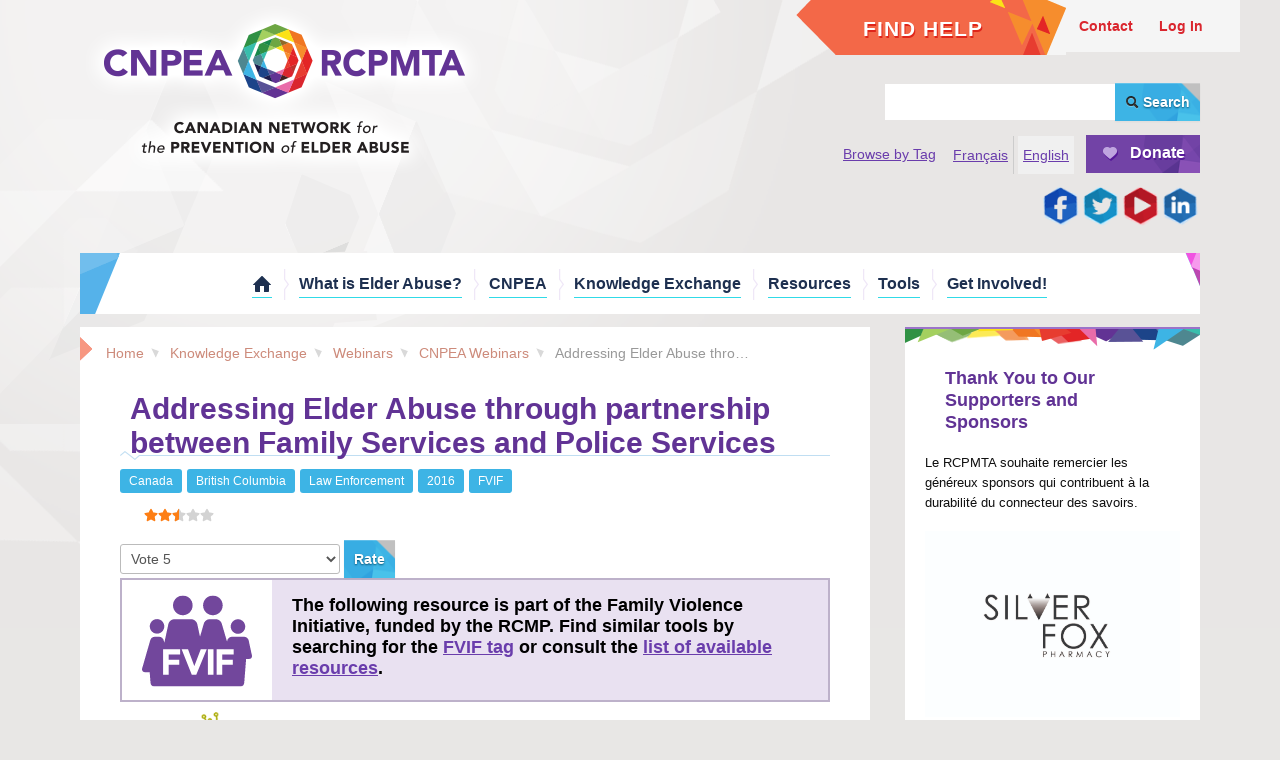

--- FILE ---
content_type: text/html; charset=utf-8
request_url: https://cnpea.ca/en/knowledge-exchange/webinars/639-addressing-elder-abuse-through-partnerships-between-family-services-and-police-services
body_size: 44600
content:
<!DOCTYPE html PUBLIC "-//W3C//DTD HTML 4.01//EN" "http://www.w3.org/TR/html4/strict.dtd">
<html xmlns="http://www.w3.org/1999/xhtml">
<head>
  <meta http-equiv="X-UA-Compatible" content="IE=Edge"/>
  <meta charset="utf-8">
	<meta name="viewport" content="width=device-width, initial-scale=1.0">
	<meta name="description" content="Elder Abuse is a growing concern in communities around Canada. This complex issue requires a collaborative, multidisciplinary approach to address its manifestations and consequences in a constructive and empowering way for older adults. 
Reena Singh, Victim Support Worker (Family Services of Greater Vancouver), and Detective Jacqueline Frost, from the Domestic Violence Unit of the New Westminster Police Department work together as part of the Eder Abuse Unit of the NWPD. Together they will present this partnership and its approach of elder abuse in a family setting.">
	<meta name="generator" content="Joomla! - Open Source Content Management">
	<title>Addressing Elder Abuse through partnership between Family Services and Police Services  - CNPEA</title>
	<link href="https://cnpea.ca/en/search?format=opensearch" rel="search" title="OpenSearch CNPEA" type="application/opensearchdescription+xml">
<link href="/media/plg_content_vote/css/rating.min.css?091e39b9628d82991b615cfc0a0fd7e8" rel="stylesheet" />
	<link href="/media/vendor/awesomplete/css/awesomplete.css?1.1.5" rel="stylesheet" />
	<link href="/media/vendor/joomla-custom-elements/css/joomla-alert.min.css?0.2.0" rel="stylesheet" />
	<link href="/media/com_jce/site/css/content.min.css?badb4208be409b1335b815dde676300e" rel="stylesheet" />
	<link href="/plugins/system/jasocialshare/assets/style.css" rel="stylesheet" />
	<link href="https://cnpea.ca/modules/mod_ebstickycookienotice/tmpl/assets/css/cookie.css?v=457193066" rel="stylesheet" />
	<link href="https://cnpea.ca/modules/mod_ebstickycookienotice/tmpl/assets/css/responsive.css?v=988602348" rel="stylesheet" />
	<link href="/media/mod_languages/css/template.min.css?091e39b9628d82991b615cfc0a0fd7e8" rel="stylesheet" />
	<style></style>
<script type="application/json" class="joomla-script-options new">{"joomla.jtext":{"MDL_MODALTXT_CLOSE":"close","MDL_MODALTXT_PREVIOUS":"previous","MDL_MODALTXT_NEXT":"next","JASOCIALSHARE_EMAIL_SUBJECT":"Hello, I'd like to share a link with you","MOD_FINDER_SEARCH_VALUE":"Search &hellip;","JLIB_JS_AJAX_ERROR_OTHER":"An error has occurred while fetching the JSON data: HTTP %s status code.","JLIB_JS_AJAX_ERROR_PARSE":"A parse error has occurred while processing the following JSON data:<br><code style=\"color:inherit;white-space:pre-wrap;padding:0;margin:0;border:0;background:inherit;\">%s<\/code>","ERROR":"Error","MESSAGE":"Message","NOTICE":"Notice","WARNING":"Warning","JCLOSE":"Close","JOK":"OK","JOPEN":"Open"},"ja-share-excluded":[".moduletable",".mod-articlesnews-horizontal"],"finder-search":{"url":"\/en\/component\/finder\/?task=suggestions.suggest&format=json&tmpl=component&Itemid=136"},"system.paths":{"root":"","rootFull":"https:\/\/cnpea.ca\/","base":"","baseFull":"https:\/\/cnpea.ca\/"},"csrf.token":"08bb52ab6329693698041d1ae07cc185"}</script>
	<script src="/media/system/js/core.min.js?ee06c8994b37d13d4ad21c573bbffeeb9465c0e2"></script>
	<script src="/media/com_finder/js/finder-es5.min.js?e6d3d1f535e33b5641e406eb08d15093e7038cc2" nomodule defer></script>
	<script src="/media/system/js/messages-es5.min.js?c29829fd2432533d05b15b771f86c6637708bd9d" nomodule defer></script>
	<script src="/media/vendor/awesomplete/js/awesomplete.min.js?1.1.5" defer></script>
	<script src="/media/com_finder/js/finder.min.js?a2c3894d062787a266d59d457ffba5481b639f64" type="module"></script>
	<script src="/media/system/js/messages.min.js?7f7aa28ac8e8d42145850e8b45b3bc82ff9a6411" type="module"></script>
	<script src="/plugins/system/jasocialshare/assets/jasocialshare.js"></script>
	<script src="https://cnpea.ca/modules/mod_ebstickycookienotice/tmpl/assets/js/cookie_script.js?v=800838664"></script>

  <meta http-equiv="Content-Type" content="text/html; charset=utf-8" />
  <meta name="viewport" content="initial-scale=1.0, width=device-width"/>
  <link rel="apple-touch-icon" sizes="57x57" href="/templates/hwd_boilerplate/images/icon/apple-touch-icon-57x57.png">
  <link rel="apple-touch-icon" sizes="60x60" href="/templates/hwd_boilerplate/images/icon/apple-touch-icon-60x60.png">
  <link rel="apple-touch-icon" sizes="72x72" href="/templates/hwd_boilerplate/images/icon/apple-touch-icon-72x72.png">
  <link rel="apple-touch-icon" sizes="76x76" href="/templates/hwd_boilerplate/images/icon/apple-touch-icon-76x76.png">
  <link rel="apple-touch-icon" sizes="114x114" href="/templates/hwd_boilerplate/images/icon/apple-touch-icon-114x114.png">
  <link rel="apple-touch-icon" sizes="120x120" href="/templates/hwd_boilerplate/images/icon/apple-touch-icon-120x120.png">
  <link rel="apple-touch-icon" sizes="144x144" href="/templates/hwd_boilerplate/images/icon/apple-touch-icon-144x144.png">
  <link rel="apple-touch-icon" sizes="152x152" href="/templates/hwd_boilerplate/images/icon/apple-touch-icon-152x152.png">
  <link rel="apple-touch-icon" sizes="180x180" href="/templates/hwd_boilerplate/images/icon/apple-touch-icon-180x180.png">
  <link rel="icon" type="image/png" href="/templates/hwd_boilerplate/images/icon/favicon-32x32.png" sizes="32x32">
  <link rel="icon" type="image/png" href="/templates/hwd_boilerplate/images/icon/favicon-194x194.png" sizes="194x194">
  <link rel="icon" type="image/png" href="/templates/hwd_boilerplate/images/icon/favicon-96x96.png" sizes="96x96">
  <link rel="icon" type="image/png" href="/templates/hwd_boilerplate/images/icon/android-chrome-192x192.png" sizes="192x192">
  <link rel="icon" type="image/png" href="/templates/hwd_boilerplate/images/icon/favicon-16x16.png" sizes="16x16">
  <link rel="manifest" href="/templates/hwd_boilerplate/images/icon/manifest.json">
  <!-- <link rel="shortcut icon" href="/templates/hwd_boilerplate/images/icon/favicon.ico"> -->
  <meta name="msapplication-TileColor" content="#2d89ef">
  <meta name="msapplication-TileImage" content="/templates/hwd_boilerplate/images/icon/mstile-144x144.png">
  <meta name="msapplication-config" content="/templates/hwd_boilerplate/images/icon/browserconfig.xml">
  <meta name="theme-color" content="#ffffff">
  <link href="/templates/hwd_boilerplate/css/bootstrap.min.css" rel="stylesheet" type="text/css" />
  <link href="/templates/hwd_boilerplate/css/styles.css" rel="stylesheet" type="text/css" />
  <link href="/templates/hwd_boilerplate/css/joomla_styles.css" rel="stylesheet" type="text/css" />
  <link href="/templates/hwd_boilerplate/css/menu.css" rel="stylesheet" type="text/css" />
  <link href="/templates/hwd_boilerplate/css/styles.css" rel="stylesheet" type="text/css" />
  <link href='http://fonts.googleapis.com/css?family=Open+Sans:400italic,700italic,400,700' rel='stylesheet' type='text/css'>  

  <script type="text/javaScript" src="/templates/hwd_boilerplate/js/jquery.min.js"></script>
  <script type="text/javascript">
  (function($){ // FUnction that accept an argument.
  $(window).load(function(){
  //close drop down by default
    $('.nav-child').hide(); 
  //prevent parent links from going to their href
    var $dropDownLinks = $('.menu > .parent > a');
    $dropDownLinks.click( function(event){
      event.preventDefault();
    });
    //toggle the drop down
    var $dropDownListItem = $('li.parent');
    $dropDownListItem.on('click', function(e){
      e.stopPropagation();
    //close any open dropdowns
      var dropdown = $('.drop-down-visible');
      dropdown.slideToggle();
      dropdown.removeClass('drop-down-visible');
      //open the drop down
      $(this).find('ul').slideToggle();
      $(this).find('ul').addClass('drop-down-visible');
    });
    //Hide the menus if visible
    $('html').click(function() {
      var dropdown = $('.drop-down-visible');
      dropdown.slideToggle();
      dropdown.removeClass('drop-down-visible');
    });
    //Mobile Menu Display 
    $('#mobile_menu_button').click(function(){
      var hidden = $('.hidden');
      hidden.slideToggle();
    });
    $('#mobile_menu_close_button').click(function(){
      var hidden = $('.hidden');
      hidden.slideToggle();
    });
    //Mobile  secondary Menu Display 
    $('#mobile_secondary_menu_button').click(function(){
      var hidden = $('.hidden2');
      hidden.slideToggle();
    });
    $('#mobile_secondary_menu_close_button').click(function(){
      var hidden = $('.hidden2');
      hidden.slideToggle();
    });
  })
})(jQuery) //Sending jQuery to that function

</script>
	</head>
	
<!-- Google tag (gtag.js) --> 
<script async src="https://www.googletagmanager.com/gtag/js?id=G-Y9MR8WD9TY"></script> 
<script>
   window.dataLayer = window.dataLayer || [];
   function gtag(){dataLayer.push(arguments);}
   gtag('js', new Date());
   gtag('config', 'G-Y9MR8WD9TY'); 
</script>
	
<body>
<div id="admin_menu"></div>
<div id="full_wrapper">
  <div id="top_wrapper">
  	<div id="table_top" class="wrapper_frame" >
      <div id="mobile_banner">
        <div id="secondary_nav"><a href="#full_wrapper" id="mobile_secondary_menu_button" title="Show Menu"></a><ul class="nav menu mod-list">
<li class="item-661"><a href="/en/about-cnpea/contact" >Contact</a></li><li class="item-449"><a href="/en/log-in" >Log In</a></li></ul>

<div id="mod-custom135" class="mod-custom custom">
    <div><a href="/en/what-is-elder-abuse/get-help" id="gethelp">Find help</a></div></div>
</div>
        <div id="mobile_secondary_menu" class="hidden2">
          <a href="#" id="mobile_secondary_menu_close_button">Close</a>
          <ul class="nav menu mod-list">
<li class="item-661"><a href="/en/about-cnpea/contact" >Contact</a></li><li class="item-449"><a href="/en/log-in" >Log In</a></li></ul>

        </div>    
        <div class="clearboth">&nbsp;</div>

        
<div id="mod-custom129" class="mod-custom custom">
    <div><a href="/en/"><img style="display: block; margin-left: auto; margin-right: auto;" alt="mobile logo" src="/images/mobile-logo.png" /></a></div></div>

        <div id="mobile_banner_buttons"><div class="mod-languages">

	<ul class="lang-inline" dir="ltr">
						<li>
			<a href="/fr/échange-de-connaissances/webinaires">
							Français						</a>
			</li>
											<li class="lang-active">
			<a href="https://cnpea.ca/en/knowledge-exchange/webinars/639-addressing-elder-abuse-through-partnerships-between-family-services-and-police-services">
							English						</a>
			</li>
				</ul>

</div>

<div id="mod-custom131" class="mod-custom custom">
    <!-- <div id="donate_button"><a href="/en/donate">Donate</a></div> -->
<p><a href="/en/search" id="search_button"></a></p></div>
</div>
      </div>
      <div id="banner_left">
<div id="mod-custom90" class="mod-custom custom">
    <p><a href="/en/"><img alt="CNPEA Logo" src="/templates/hwd_boilerplate/images/logo.png" /></a></p></div>
</div>
      <div id="banner_right">
        <div id="secondary_nav"><ul class="nav menu mod-list">
<li class="item-661"><a href="/en/about-cnpea/contact" >Contact</a></li><li class="item-449"><a href="/en/log-in" >Log In</a></li></ul>

<div id="mod-custom135" class="mod-custom custom">
    <div><a href="/en/what-is-elder-abuse/get-help" id="gethelp">Find help</a></div></div>
</div>
          
<form class="mod-finder js-finder-searchform form-search" action="/en/search" method="get" role="search">
    <label for="mod-finder-searchword132" class="visually-hidden finder"> </label><div class="mod-finder__search input-group"><input type="text" name="q" id="mod-finder-searchword132" class="js-finder-search-query form-control" value="" placeholder="Search &hellip;"><button class="btn btn-primary" type="submit"><span class="icon-search icon-white" aria-hidden="true"></span> Search</button></div>
            </form>

<div id="mod-custom93" class="mod-custom custom">
    <p><a id="donate_button" href="/en/donate">Donate</a></p></div>
<div class="mod-languages">

	<ul class="lang-inline" dir="ltr">
						<li>
			<a href="/fr/échange-de-connaissances/webinaires">
							Français						</a>
			</li>
											<li class="lang-active">
			<a href="https://cnpea.ca/en/knowledge-exchange/webinars/639-addressing-elder-abuse-through-partnerships-between-family-services-and-police-services">
							English						</a>
			</li>
				</ul>

</div>

<div id="mod-custom264" class="mod-custom custom">
    <p><a href="/en/tags" style="line-height:38px;">Browse by Tag</a></p></div>

<div id="mod-custom285" class="mod-custom custom">
    <p><a href="//facebook.com/cnpea" class="social_button facebook">Facebook</a><a href="//twitter.com/intent/user?screen_name=cnpea" class="social_button twitter">Twitter</a><a href="https://www.youtube.com/channel/UC_suO2nwaDF7WJOHQGtKKZA" class="social_button youtube">YouTube</a><a href="https://www.linkedin.com/groups/8341942" class="social_button linkedin">LinkedIn</a></p>
</div>

      </div>
      <div class="clearboth">&nbsp;</div>
  	  <div id="top_nav">
       	<ul class="nav menu mod-list">
<li class="item-136 default"><a href="/en/" >Home</a></li><li class="item-113 deeper parent"><a href="/en/what-is-elder-abuse" >What is Elder Abuse?</a><ul class="nav-child unstyled small"><li class="item-127"><a href="/en/what-is-elder-abuse/forms-of-abuse" >Forms of Abuse</a></li><li class="item-128"><a href="/en/what-is-elder-abuse/responding-to-abuse" >Responding to Abuse</a></li><li class="item-129"><a href="/en/what-is-elder-abuse/prevention" >Prevention</a></li><li class="item-118"><a href="/en/what-is-elder-abuse/world-elder-abuse-awareness-day" >World Elder Abuse Awareness Day</a></li><li class="item-130 parent"><a href="/en/what-is-elder-abuse/get-help" >Find Help</a></li></ul></li><li class="item-104 deeper parent"><a href="/en/about-cnpea" >CNPEA</a><ul class="nav-child unstyled small"><li class="item-105"><a href="/en/about-cnpea/who-we-are" >Who We Are</a></li><li class="item-109 parent"><a href="/en/about-cnpea/blog" >Blog</a></li><li class="item-667"><a href="/en/about-cnpea/cnpea-webinars" >CNPEA Webinars</a></li><li class="item-459"><a href="/en/about-cnpea/cnpea-publications" >CNPEA Publications</a></li><li class="item-107"><a href="/en/about-cnpea/newsroom" >Newsroom</a></li><li class="item-117"><a href="/en/about-cnpea/contact" >Contact Us</a></li></ul></li><li class="item-660 active deeper parent"><a href="#" >Knowledge Exchange</a><ul class="nav-child unstyled small"><li class="item-111"><a href="/en/knowledge-exchange/calendar-events" >Events</a></li><li class="item-176 current active"><a href="/en/knowledge-exchange/webinars" >Webinars</a></li><li class="item-642 parent"><a href="/en/knowledge-exchange/cnpea-projects" >CNPEA Projects</a></li><li class="item-324"><a href="/en/knowledge-exchange/researchers" >Researchers</a></li><li class="item-455"><a href="/en/knowledge-exchange/networks" >Elder Abuse Networks</a></li><li class="item-348"><a href="/en/knowledge-exchange/workshops-and-presentations" >Workshops &amp; Presentations</a></li></ul></li><li class="item-112 deeper parent"><a href="/en/resources" >Resources</a><ul class="nav-child unstyled small"><li class="item-461"><a href="/en/resources/reports" >Reports</a></li><li class="item-325"><a href="/en/resources/studies" >Studies</a></li><li class="item-350"><a href="/en/resources/legal" >Legal Information</a></li><li class="item-427"><a href="/en/resources/government-strategies" >Government Strategies</a></li></ul></li><li class="item-662 deeper parent"><a href="#" >Tools</a><ul class="nav-child unstyled small"><li class="item-349"><a href="/en/tools/brochures-and-factsheets" >Brochures and Factsheets</a></li><li class="item-457"><a href="/en/tools/community-development-tools" >Community Development Tools </a></li><li class="item-122"><a href="/en/tools/policy-tools" >Policy Tools</a></li><li class="item-124"><a href="/en/tools/practice-tools" >Practice Tools</a></li></ul></li><li class="item-114 deeper parent"><a href="/en/get-involved" >Get Involved!</a><ul class="nav-child unstyled small"><li class="item-1024"><a href="/en/get-involved/gloria-gutman-fund-for-elder-abuse-prevention" >The Gloria Gutman Fund</a></li><li class="item-1025"><a href="/en/get-involved" >Become a member</a></li></ul></li></ul>

        <a href="#top_nav" id="mobile_menu_button" title="Show Menu"></a>
  	  </div>    
  	</div>  <!--table_top ends--> 
  </div>  <!--top_wrapper ends--> 
  <div id="mobile_menu" class="hidden">
    <a href="#" id="mobile_menu_close_button">Close</a>
    <ul class="nav menu mod-list">
<li class="item-136 default"><a href="/en/" >Home</a></li><li class="item-113 deeper parent"><a href="/en/what-is-elder-abuse" >What is Elder Abuse?</a><ul class="nav-child unstyled small"><li class="item-127"><a href="/en/what-is-elder-abuse/forms-of-abuse" >Forms of Abuse</a></li><li class="item-128"><a href="/en/what-is-elder-abuse/responding-to-abuse" >Responding to Abuse</a></li><li class="item-129"><a href="/en/what-is-elder-abuse/prevention" >Prevention</a></li><li class="item-118"><a href="/en/what-is-elder-abuse/world-elder-abuse-awareness-day" >World Elder Abuse Awareness Day</a></li><li class="item-130 parent"><a href="/en/what-is-elder-abuse/get-help" >Find Help</a></li></ul></li><li class="item-104 deeper parent"><a href="/en/about-cnpea" >CNPEA</a><ul class="nav-child unstyled small"><li class="item-105"><a href="/en/about-cnpea/who-we-are" >Who We Are</a></li><li class="item-109 parent"><a href="/en/about-cnpea/blog" >Blog</a></li><li class="item-667"><a href="/en/about-cnpea/cnpea-webinars" >CNPEA Webinars</a></li><li class="item-459"><a href="/en/about-cnpea/cnpea-publications" >CNPEA Publications</a></li><li class="item-107"><a href="/en/about-cnpea/newsroom" >Newsroom</a></li><li class="item-117"><a href="/en/about-cnpea/contact" >Contact Us</a></li></ul></li><li class="item-660 active deeper parent"><a href="#" >Knowledge Exchange</a><ul class="nav-child unstyled small"><li class="item-111"><a href="/en/knowledge-exchange/calendar-events" >Events</a></li><li class="item-176 current active"><a href="/en/knowledge-exchange/webinars" >Webinars</a></li><li class="item-642 parent"><a href="/en/knowledge-exchange/cnpea-projects" >CNPEA Projects</a></li><li class="item-324"><a href="/en/knowledge-exchange/researchers" >Researchers</a></li><li class="item-455"><a href="/en/knowledge-exchange/networks" >Elder Abuse Networks</a></li><li class="item-348"><a href="/en/knowledge-exchange/workshops-and-presentations" >Workshops &amp; Presentations</a></li></ul></li><li class="item-112 deeper parent"><a href="/en/resources" >Resources</a><ul class="nav-child unstyled small"><li class="item-461"><a href="/en/resources/reports" >Reports</a></li><li class="item-325"><a href="/en/resources/studies" >Studies</a></li><li class="item-350"><a href="/en/resources/legal" >Legal Information</a></li><li class="item-427"><a href="/en/resources/government-strategies" >Government Strategies</a></li></ul></li><li class="item-662 deeper parent"><a href="#" >Tools</a><ul class="nav-child unstyled small"><li class="item-349"><a href="/en/tools/brochures-and-factsheets" >Brochures and Factsheets</a></li><li class="item-457"><a href="/en/tools/community-development-tools" >Community Development Tools </a></li><li class="item-122"><a href="/en/tools/policy-tools" >Policy Tools</a></li><li class="item-124"><a href="/en/tools/practice-tools" >Practice Tools</a></li></ul></li><li class="item-114 deeper parent"><a href="/en/get-involved" >Get Involved!</a><ul class="nav-child unstyled small"><li class="item-1024"><a href="/en/get-involved/gloria-gutman-fund-for-elder-abuse-prevention" >The Gloria Gutman Fund</a></li><li class="item-1025"><a href="/en/get-involved" >Become a member</a></li></ul></li></ul>

<div id="mod-custom291" class="mod-custom custom">
    <p><a id="donate_button" style="margin: 0 auto;border: 1px solid white;border-radius: 2px;float: none;display: table;" href="/en/donate">Donate</a></p></div>

<div id="mod-custom287" class="mod-custom custom">
    <p style="text-align: center;"><a href="//facebook.com/cnpea" class="social_button facebook">Facebook</a><a href="//twitter.com/intent/user?screen_name=cnpea" class="social_button twitter">Twitter</a><a href="https://www.youtube.com/channel/UC_suO2nwaDF7WJOHQGtKKZA" class="social_button youtube">YouTube</a><a href="https://www.linkedin.com/groups/8341942" class="social_button linkedin">LinkedIn</a></p></div>

  </div>     
  <div id="table_middle">
          	                <div id="main_content" class="wrapper_frame">
                                      <div id="large_column">
                      <div id="system-message-container" aria-live="polite"></div>

                      <div class="moduletable ">
        <div aria-label="Breadcrumbs" role="navigation">
	<ul itemscope itemtype="https://schema.org/BreadcrumbList" class="breadcrumb">
					<li class="active">
				<span class="divider icon-location"></span>
			</li>
		
						<li itemprop="itemListElement" itemscope itemtype="https://schema.org/ListItem">
											<a itemprop="item" href="/en/" class="pathway"><span itemprop="name">Home</span></a>
					
											<span class="divider">
													</span>
										<meta itemprop="position" content="1">
				</li>
							<li itemprop="itemListElement" itemscope itemtype="https://schema.org/ListItem">
											<a itemprop="item" href="#" class="pathway"><span itemprop="name">Knowledge Exchange</span></a>
					
											<span class="divider">
													</span>
										<meta itemprop="position" content="2">
				</li>
							<li itemprop="itemListElement" itemscope itemtype="https://schema.org/ListItem">
											<a itemprop="item" href="/en/knowledge-exchange/webinars" class="pathway"><span itemprop="name">Webinars</span></a>
					
											<span class="divider">
													</span>
										<meta itemprop="position" content="3">
				</li>
							<li itemprop="itemListElement" itemscope itemtype="https://schema.org/ListItem">
											<a itemprop="item" href="/en/about-cnpea/cnpea-webinars" class="pathway"><span itemprop="name">CNPEA Webinars</span></a>
					
											<span class="divider">
													</span>
										<meta itemprop="position" content="4">
				</li>
							<li itemprop="itemListElement" itemscope itemtype="https://schema.org/ListItem" class="active">
					<span itemprop="name">
						Addressing Elder Abuse through partnership between Family Services and Police Services 					</span>
					<meta itemprop="position" content="5">
				</li>
				</ul>
</div>
</div>

                      <div id="content">
                        <div class="item-page">
				<!--<div class="page-header">
			<h1> Webinars </h1>
			</div>-->
				<!-- begin print button -->
        						<!-- end print button -->
			<div class="page-header">
				<h1>
																												<a href="/en/about-cnpea/cnpea-webinars/639-addressing-elder-abuse-through-partnerships-between-family-services-and-police-services"> Addressing Elder Abuse through partnership between Family Services and Police Services </a>
																					</h1>
			</div>
																					    <ul class="tags inline">
                                                                    <li class="list-inline-item tag-3 tag-list0">
                    <a href="/en/tagged/canada" class="label label-info">
                        Canada                    </a>
                </li>
                                                                                <li class="list-inline-item tag-10 tag-list1">
                    <a href="/en/tagged/british-columbia" class="label label-info">
                        British Columbia                    </a>
                </li>
                                                                                <li class="list-inline-item tag-62 tag-list2">
                    <a href="/en/tagged/law-enforcement" class="label label-info">
                        Law Enforcement                    </a>
                </li>
                                                                                <li class="list-inline-item tag-78 tag-list3">
                    <a href="/en/tagged/2016" class="label label-info">
                        2016                    </a>
                </li>
                                                                                <li class="list-inline-item tag-115 tag-list4">
                    <a href="/en/tagged/fvif" class="label label-info">
                        FVIF                    </a>
                </li>
                        </ul>
										<div class="content_rating" role="img" aria-label="Rating: 2.5 out of 5">
            <p class="visually-hidden" itemprop="aggregateRating" itemscope itemtype="https://schema.org/AggregateRating">
            User Rating:&#160;<span itemprop="ratingValue">2.5</span>&#160;/&#160;<span itemprop="bestRating">5</span>            <meta itemprop="ratingCount" content="9">
            <meta itemprop="worstRating" content="1">
        </p>
                <ul>
        <li class="vote-star"><svg aria-hidden="true" xmlns="http://www.w3.org/2000/svg" viewBox="0 0 576 512"><!-- Font Awesome Free 5.15.1 by @fontawesome - https://fontawesome.com License - https://fontawesome.com/license/free (Icons: CC BY 4.0, Fonts: SIL OFL 1.1, Code: MIT License) --><path d="M259.3 17.8L194 150.2 47.9 171.5c-26.2 3.8-36.7 36.1-17.7 54.6l105.7 103-25 145.5c-4.5 26.3 23.2 46 46.4 33.7L288 439.6l130.7 68.7c23.2 12.2 50.9-7.4 46.4-33.7l-25-145.5 105.7-103c19-18.5 8.5-50.8-17.7-54.6L382 150.2 316.7 17.8c-11.7-23.6-45.6-23.9-57.4 0z"/></svg>
</li><li class="vote-star"><svg aria-hidden="true" xmlns="http://www.w3.org/2000/svg" viewBox="0 0 576 512"><!-- Font Awesome Free 5.15.1 by @fontawesome - https://fontawesome.com License - https://fontawesome.com/license/free (Icons: CC BY 4.0, Fonts: SIL OFL 1.1, Code: MIT License) --><path d="M259.3 17.8L194 150.2 47.9 171.5c-26.2 3.8-36.7 36.1-17.7 54.6l105.7 103-25 145.5c-4.5 26.3 23.2 46 46.4 33.7L288 439.6l130.7 68.7c23.2 12.2 50.9-7.4 46.4-33.7l-25-145.5 105.7-103c19-18.5 8.5-50.8-17.7-54.6L382 150.2 316.7 17.8c-11.7-23.6-45.6-23.9-57.4 0z"/></svg>
</li><li class="vote-star-empty"><svg aria-hidden="true" xmlns="http://www.w3.org/2000/svg" viewBox="0 0 576 512"><!-- Font Awesome Free 5.15.1 by @fontawesome - https://fontawesome.com License - https://fontawesome.com/license/free (Icons: CC BY 4.0, Fonts: SIL OFL 1.1, Code: MIT License) --><path d="M259.3 17.8L194 150.2 47.9 171.5c-26.2 3.8-36.7 36.1-17.7 54.6l105.7 103-25 145.5c-4.5 26.3 23.2 46 46.4 33.7L288 439.6l130.7 68.7c23.2 12.2 50.9-7.4 46.4-33.7l-25-145.5 105.7-103c19-18.5 8.5-50.8-17.7-54.6L382 150.2 316.7 17.8c-11.7-23.6-45.6-23.9-57.4 0z"/></svg>
</li><li class="vote-star-half"><svg aria-hidden="true" xmlns="http://www.w3.org/2000/svg" viewBox="0 0 576 512"><!-- Font Awesome Free 5.15.1 by @fontawesome - https://fontawesome.com License - https://fontawesome.com/license/free (Icons: CC BY 4.0, Fonts: SIL OFL 1.1, Code: MIT License) --><path d="M288 0c-11.4 0-22.8 5.9-28.7 17.8L194 150.2 47.9 171.4c-26.2 3.8-36.7 36.1-17.7 54.6l105.7 103-25 145.5c-4.5 26.1 23 46 46.4 33.7L288 439.6V0z"/></svg>
</li><li class="vote-star-empty"><svg aria-hidden="true" xmlns="http://www.w3.org/2000/svg" viewBox="0 0 576 512"><!-- Font Awesome Free 5.15.1 by @fontawesome - https://fontawesome.com License - https://fontawesome.com/license/free (Icons: CC BY 4.0, Fonts: SIL OFL 1.1, Code: MIT License) --><path d="M259.3 17.8L194 150.2 47.9 171.5c-26.2 3.8-36.7 36.1-17.7 54.6l105.7 103-25 145.5c-4.5 26.3 23.2 46 46.4 33.7L288 439.6l130.7 68.7c23.2 12.2 50.9-7.4 46.4-33.7l-25-145.5 105.7-103c19-18.5 8.5-50.8-17.7-54.6L382 150.2 316.7 17.8c-11.7-23.6-45.6-23.9-57.4 0z"/></svg>
</li><li class="vote-star-empty"><svg aria-hidden="true" xmlns="http://www.w3.org/2000/svg" viewBox="0 0 576 512"><!-- Font Awesome Free 5.15.1 by @fontawesome - https://fontawesome.com License - https://fontawesome.com/license/free (Icons: CC BY 4.0, Fonts: SIL OFL 1.1, Code: MIT License) --><path d="M259.3 17.8L194 150.2 47.9 171.5c-26.2 3.8-36.7 36.1-17.7 54.6l105.7 103-25 145.5c-4.5 26.3 23.2 46 46.4 33.7L288 439.6l130.7 68.7c23.2 12.2 50.9-7.4 46.4-33.7l-25-145.5 105.7-103c19-18.5 8.5-50.8-17.7-54.6L382 150.2 316.7 17.8c-11.7-23.6-45.6-23.9-57.4 0z"/></svg>
</li>    </ul>
</div>
<form method="post" action="https://cnpea.ca/en/knowledge-exchange/webinars/639-addressing-elder-abuse-through-partnerships-between-family-services-and-police-services" class="form-inline mb-2">
    <span class="content_vote">
        <label class="visually-hidden" for="content_vote_639">Please Rate</label>
        <select id="content_vote_639" name="user_rating" class="form-select form-select-sm w-auto">
	<option value="1">Vote 1</option>
	<option value="2">Vote 2</option>
	<option value="3">Vote 3</option>
	<option value="4">Vote 4</option>
	<option value="5" selected="selected">Vote 5</option>
</select>
        <input class="btn btn-sm btn-primary align-baseline" type="submit" name="submit_vote" value="Rate">
        <input type="hidden" name="task" value="article.vote">
        <input type="hidden" name="hitcount" value="0">
        <input type="hidden" name="url" value="https://cnpea.ca/en/knowledge-exchange/webinars/639-addressing-elder-abuse-through-partnerships-between-family-services-and-police-services">
        <input type="hidden" name="08bb52ab6329693698041d1ae07cc185" value="1">    </span>
</form>												<blockquote class="fvif">The following resource is part of the Family Violence Initiative, funded by the RCMP. Find similar tools by searching for the <a href="/en/tagged/115">FVIF tag</a> or consult the <a href="/en/knowledge-exchange/cnpea-projects">list of available resources</a>.</blockquote>
<p><img src="/images/familyservices_greatervan_logo.png" alt="familyservices greatervan logo" width="150" height="90" style="float: left;" /></p>
<p><img src="/images/newwestpolicedep_logo.jpg" alt="newwestpolicedep logo" width="115" height="111" /></p>
<p>&nbsp;</p>
<p class="secondary_color"><strong><span style="font-size: 18pt;">WATCH&nbsp;</span></strong></p>
<p><iframe width="560" height="315" src="https://www.youtube.com/embed/s9k5r4CFfqI" seamless="seamless" allowfullscreen="allowfullscreen"></iframe></p>
<p><strong><span style="font-size: 18pt;" class="secondary_color">DOWNLOAD</span><br /></strong><a href="/images/addressingelderabuse_throughpartnership_oct2016_final.pptx" target="_blank">In English<br /></a><a href="/images/addressingelderabuse_throughpartnership_oct2016_final_-_french.pptx" target="_blank">In French</a></p>
<p><span style="font-size: 18pt;"><strong><span class="secondary_color">LET US KNOW HOW WE DID</span></strong></span><span style="font-size: 18pt;" class="primary_color"><strong><br /></strong></span><strong>Help shape our next webinars: let us know how we did by taking <a href="http://fluidsurveys.com/surveys/cnpea/cnpea-webinar-feedback/" target="_blank">this short survey</a>.</strong></p>
 
<p><span style="font-size: 14pt;" class="primary_color"><strong><br /></strong></span><span style="font-size: 14pt;"><strong><span class="secondary_color">Summary</span></strong></span><span style="font-size: 14pt;" class="primary_color"><strong><br /></strong></span>Elder Abuse is a growing concern in communities around Canada. This complex issue requires a collaborative, multidisciplinary approach to address its manifestations and consequences in a constructive and empowering way for older adults.&nbsp;</p>
<p>Reena Singh, Victim Support Worker (Family Services of Greater Vancouver), and Detective Jacqueline Frost, from the Domestic Violence Unit of the New Westminster Police Department, work together as part of the Elder Abuse Unit of the NWPD. Together they will present this partnership and its approach of elder abuse in a family setting. <br /><br />This webinar will explore:</p>
<ul>
<li>the respective roles of the victim support worker and detective, as well as other community agencies that collaborate with the Elder Abuse Unit</li>
<li>the process of intervention and collaboration with seniors themselves on a typical file case.</li>
<li>current trends observed in elder abuse in a family-context</li>
<li>successful approaches and challenges in practice</li>
<li>gaps in resources and file treatment.</li>
<li>Useful additions and improvements, illustrated by once again with a case study. <br /><br />There will be a 10mins Q &amp; A at the end of the presentation.</li>
</ul>
<p><strong><br /><span style="font-size: 14pt;"><span class="secondary_color">Who should attend&nbsp;&nbsp;</span> </span></strong><br />Individuals and organizations across Canada involved in the protection and well-being of elders and in the prevention of elder abuse. Frontline workers, staff from senior-serving organizations wishing to learn more about available services, law and law enforcement stakeholders, anyone interested in models they can implement in their communities. <br /><strong><br /><span class="secondary_color" style="font-size: 14pt;">Language </span></strong><br />The presentation will be in English. PowerPoint slides will be available in English and French.</p>
<p class="primary_color secondary_color"><strong><span style="font-size: 14pt;">Presenters</span></strong></p>
<p class="image_left"><img src="/images/singh_reena_dsc_0294.JPG" alt="singh reena dsc 0294" width="175" height="225" /></p>
<p><strong>Reena Singh, Victim Support Worker, New Westminster Police Department, <br />Elder Abuse&nbsp;</strong><strong>Unit, New Westminster<br /></strong>Reena Singh is a Victim Support Worker employed by Family Services of Greater Vancouver working in partnership with the New Westminster Police Department. She has been working in police partnership roles since 2009. As the Elder Abuse support worker, she works on files where seniors are at risk for a high degree of violence or threat of violence within a relationship context. Reena uses a client-centered, strength-based, collaborative approach to establish relationships with clients, in order to help them explore options, connect them to resources, and discuss ways to enhance their safety and decrease their level of distress.</p>
<p>&nbsp;</p>
<p>&nbsp;</p>
<p><strong><span class="image_left"><img src="/images/frost_jackie_206_dsc_9761.JPG" alt="frost jackie 206 dsc 9761" width="184" height="242" /></span></strong></p>
<p><strong>Detective Jacqueline Frost, Domestic Violence Unit, New Westminster Police Department.<br /></strong>Jacqueline has been with the New Westminster Police Department since February 2004.&nbsp; Prior to joining the Domestic Violence Response Team in March 2015, Jacqueline worked as a uniformed Patrol Officer, Undercover Operator, Field Trainer, School Liaison Officer and as the Department’s Police Officer’s Physical Abilities Test Administrator.&nbsp;&nbsp; Jacqueline strives to continue the DVRT’s commitment to improving the overall quality and consistency of community and criminal justice system response to domestic violence and elder abuse.</p>
<p>&nbsp;</p>
<p>&nbsp;</p>
<p>&nbsp;</p>
<p>&nbsp;</p>
<p>&nbsp;</p>			<!--     							 -->
																<div class="ja-share-button" layout="default" ></div> </div>
                        
                        <div class="clearboth">&nbsp;</div>
                      </div>
                    </div>
                                          <div id="small_column">
                				<div class="moduletable ">
            <h3 >Thank You to Our Supporters and Sponsors</h3>        <div class="mod-articlesnews newsflash">
            <div class="mod-articlesnews__item" itemscope itemtype="https://schema.org/Article">
            

    

    <p>Le RCPMTA souhaite remercier les généreux sponsors qui contribuent à la durabilité du connecteur des savoirs.</p>
<p><img src="/images/silverfoxpharmacy12straightblack2.jpg" alt="silverfoxpharmacy12straightblack2" width="412" height="300" style="display: block; margin-left: auto; margin-right: auto;" /></p>
<div class="ja-share-button" layout="default" ></div>
        </div>
    </div>
</div>
<div class="moduletable  member-signup">
            <h3 >Membership Signup</h3>        
<div id="mod-custom95" class="mod-custom custom">
    <p>Get a free membership to the CNPEA</p>
<ul>
<li>Get notices of upcoming CNPEA events</li>
<li>Receive project updates</li>
</ul>
<p><a href="/en/get-involved" class="button">Learn More…</a></p></div>
</div>
<div class="moduletable ">
        
<div id="mod-custom235" class="mod-custom custom">
    <a class="twitter-timeline" data-dnt="true" href="https://twitter.com/cnpea" data-widget-id="582668571999805440">Tweets by @cnpea</a>
<script>!function(d,s,id){var js,fjs=d.getElementsByTagName(s)[0],p=/^http:/.test(d.location)?'http':'https';if(!d.getElementById(id)){js=d.createElement(s);js.id=id;js.src=p+"://platform.twitter.com/widgets.js";fjs.parentNode.insertBefore(js,fjs);}}(document,"script","twitter-wjs");</script></div>
</div>

                      </div>
                                      <div class="clearboth">&nbsp;</div>
                    <div id="row_one">
                                          </div>
                              
                                                                                                    <div class="clearboth">&nbsp;</div>

                	</div><!--main_content ends-->
                    <div id="row_two">
                      <div class="wrapper_frame">
                                              </div>
                    </div>
                                    
            </div><!--table_middle ends-->

    <div id="table_bottom" >
      <div id="footer" class="wrapper_frame">
        <div id="footer_right"></div>
        <div id="footer_middle" ><div class="moduletable ">
        
<div id="mod-custom101" class="mod-custom custom">
    <div id="feedback"><span>Feedback / Ideas?</span><a href="/en/feedback-form">Tell us what you think…</a></div></div>
</div>
<div class="moduletable ">
        
<div id="mod-custom281" class="mod-custom custom">
    <h4 style="text-align: center;"><span style="font-size: 18pt;">Community Partners</span></h4>
<p style="text-align: center;"><a href="https://www.eapon.ca" target="_blank" rel="noopener"><img src="/images/eapo_primary_logo_colour.bil.png" width="257" height="52" alt="eapo primary logo colour.bil"></a>&nbsp;&nbsp;<a href="http://www.bccrns.ca/generated/homepage.php" target="_blank" rel="noopener"><img height="58" src="/images/Screen_Shot_2015-07-23_at_9.54.16_AM.png" alt="Screen Shot 2015 07 23 at 9.54.16 AM" width="260"></a>&nbsp;<a href="http://nicenet.ca/" target="_blank" rel="noopener noreferrer"><img src="/images/aeaaclogo.png" width="155" height="68" alt="aeaaclogo"></a>&nbsp; &nbsp;</p>
<p style="text-align: center;"><img src="/images/peam2024-logo-1000px.png" width="150" height="46" alt="peam2024 logo 1000px"><img src="/images/seniorsnl.PNG" alt="seniorsnl" width="194" height="58"><img src="/images/NWTSS-Logo.png" alt="NWTSS Logo" width="99" height="69"><img height="78" src="/images/inr-nff.jpg" alt="inr nff" width="131"></p>
<p style="text-align: center;"><img src="/images/crevawc_logo.png" width="262" height="40" alt="crevawc logo"><img src="/images/logo_canage_jpg.jpg" alt="logo canage jpg" width="156" height="45"><img src="/images/logocanage.png" width="153" height="67" alt="logocanage"></p>
<p style="text-align: center;"><br><img src="/images/cegepdrummondville.png" alt="cegepdrummondville" width="228" height="61" style="float: left;"><img src="/images/egalecanada.png" width="145" height="66" alt="egalecanada" style="float: left;"><img src="/images/seniorsfirstbc.PNG" alt="seniorsfirstbc" width="218" height="50"><img src="/images/lpna_bc.PNG" alt="lpna bc" width="175" height="57"></p>
<p style="text-align: left;">&nbsp;<a href="http://lpnabc.ca/" target="_blank" rel="noopener noreferrer"><img height="52" src="/images/NICEHoriz4cFr.jpg" alt="NICEHoriz4cFr" width="249"></a><em><strong><img height="68" src="/images/i2i.png" alt="i2i" width="93"><img src="/images/uoft_facultysocialwork.png" alt="uoft facultysocialwork" width="377" height="63" style="float: left;"></strong></em><img height="90" src="/images/osc_io_logo.jpg" alt="osc io logo" width="235" style="display: block; margin-left: auto; margin-right: auto;"></p>
<p style="text-align: justify;">&nbsp; &nbsp; &nbsp; &nbsp;&nbsp;</p>
<p><em><strong>&nbsp;</strong></em></p>
<p>&nbsp;</p>
<p>&nbsp;</p>
<p>&nbsp;</p>
<p style="text-align: center;"><em><strong>CNPEA&nbsp;cannot offer legal advice or make referrals.</strong> </em><br>However, a number of resources for people seeking legal advice or information across Canada <a href="/en/what-is-elder-abuse/get-help" target="_blank" rel="noopener">are available here</a></p></div>
</div>
<div class="moduletable ">
        
<div id="mod-custom262" class="mod-custom custom">
    <p style="text-align: center;"><em>Charitable Registration Number:&nbsp;866840523 RR0001<br /><br /><a href="/en/publishing-criteria" target="_blank" rel="noopener noreferrer">Publishing Criteria&nbsp;</a><a href="https://www.holdsworthdesign.com">|&nbsp;</a><a href="/en/web-design-and-copyright" target="_blank" rel="noopener noreferrer">Copyright</a><a href="https://www.holdsworthdesign.com">&nbsp;© 2017&nbsp;</a><a href="https://www.holdsworthdesign.com" target="_blank" rel="noopener noreferrer">Web design: Holds Worth Design</a><br /></em></p>
<p style="text-align: center;">This website was built with the support of the New Horizons for Seniors Programme<br /><img src="/images/Canwordmark_colour.jpg" alt="Canwordmark colour" height="30" width="115" /></p>
<p style="text-align: center;"><br /><br /><br /><br /></p></div>
</div>
</div>
        <div id="footer_left" ></div>
        <div class="clearboth">&nbsp;</div>
      </div>
    </div><!--table_bottom ends-->
    <div id="table_copyright" >
      <div class="wrapper_frame">
        <div class="half_block"><div class="moduletable ">
        
<!--****************************** COOKIES HTML CODE START HERE ******************************-->
<div class="notice_div_ribbin ebsticky_bottom" id="eu_cookies">
	<div class="inner1 ">

		<div class="inner3 eb_contentwrap">
						<div class="eb_textinfo">
				<div class="heading_title">This website uses cookies to manage authentication, navigation, and other functions. By using our website, you agree to their use.</div>							</div>
		</div>
		<div class="button_message eb_privacypolicy"> 
						<button class="button_cookie" onclick="calltohide()" id="hideme" type="button">Close and accept</button>
		</div>

	</div>
</div>
<!--****************************** COOKIES HTML CODE END HERE ******************************-->

<!--****************************** COOKIES JAVSCRIPT CODE START HERE -- FOR ACCEPT ******************************-->
<script type="text/javascript">
	check_cookie(getBaseURL());
</script>
<!--****************************** COOKIES JAVSCRIPT CODE END HERE ******************************-->

<!--****************************** COOKIES CSS START HERE ******************************-->
<style>
.notice_div_simplebar,.notice_div_ribbin{background:#623394!important; z-index: 99999!important; }
.inner3 .heading_title{color:#ffffff!important; font-size: 14px;}
.inner3 p{color:#cccccc!important; font-size: 12px;}
.button_cookie{background:#ffffff!important; color:#623394!important; border: 0; width: 100%; font-family: "Poppins", sans-serif; line-height: normal;}
.eb_papbtn{background: #1D467A!important; color:#ffffff!important;}
.eb_contentimagewrap .eb_contentwrap .eb_imagewrap{float:left; width:80px; padding-right:15px;}
.eb_contentimagewrap .eb_contentwrap .eb_textinfo{float:left; width:calc(100% - 80px);}
</style>
<!--****************************** COOKIES CSS END HERE ******************************--></div>
</div>
        <div class="half_block last_block"></div>
        <div class="clearboth">&nbsp;</div>
      </div>
    </div><!--table_bottom ends-->
  </div><!--full)wrapper ends-->
  <a href="https://plus.google.com/116736444543632621893" rel="publisher"></a>
</body>
</html>

--- FILE ---
content_type: text/css
request_url: https://cnpea.ca/templates/hwd_boilerplate/css/styles.css
body_size: 24685
content:
@import url(http://fonts.googleapis.com/css?family=Open+Sans:400italic,700italic,400,300,600,700);
html { height: 100%; }
body {
	margin: 0;
	padding-top: 0;
	background-color: rgb(232,231,229);
	font-family: 'Open Sans', sans-serif;
	color: #111111;
	font-size: 14px;
	height: 100%;
}
form {
	padding: 0;
	margin: 0;
}
hr {
	color: #fafafa;
	background: none;
	border: none;
	border-bottom: solid 1px #efe5ce;
	height: 1px;
	width: 100%;
	margin: 30px 0!important;
}
address, blockquote, body, dd, del, dl, dt, div, fieldset, form, h1, h2, h3, h4, h5, h6, hr, html, iframe, input, ins, legend, li, map, object, ol, p, pre, table, td, textarea, th, ul {
	padding: 0;
	margin: 0;
}
input::-webkit-input-placeholder { color: #fff; }
input:-ms-input-placeholder { color: #fff; }
input::-moz-placeholder {
	/* Firefox 19+ */
	color: #fff;
}
input:-moz-placeholder {
	/* Firefox 18- */
	color: #fff;
}
ul, ol {
	margin-left: 24px;
	margin-top: 12px;
	margin: 12px 24px;
}
ul { list-style-image: url(../images/bullet.png); }
ul.tags.inline{margin: 0;}
li { margin-bottom: 8px; }
fieldset, img { border: 0; }
strong { color: #1C1E4F; }
blockquote {
	display: block;
	background-color: #F0F0F0;
	width: auto;
	margin: 0 0 10px;
	padding: 45px 30px 25px 30px;
	text-align: center;
	background-image: url(../images/photo-frame.jpg);
	background-repeat: repeat-x;
	background-position: center top;
	border-bottom-width: 2px;
	border-bottom-style: solid;
	border-bottom-color: #D1D1D1;
}
blockquote.fvif,blockquote.a2j {
	font-weight: 600;
	color: #000;
	font-size: 18px;
	text-align: left;
	padding: 15px 15px 15px 170px;
	border: 2px solid #bdb1ca;
	min-height: 90px;
	background-color: rgb(233, 225, 241);
	background-image: url(../images/fvif-icon-bg.svg), url(../images/fvif-bg.png);
	background-repeat: no-repeat, repeat-y;
	background-size: 110px, 150px;
	background-position: top 15px left 20px, left;
}
blockquote.fvif p,blockquote.a2j p{
	margin: 0;
}
blockquote.a2j{
	background-image: url(../images/a2j-icon-bg.svg), url(../images/fvif-bg.png);
}
audio{
	max-width: 100%;
}
/**********************************/
/* headers						*/
/**********************************/
h1, h2, h3, h4, h5 {
	margin-bottom: 12px;
	color: #000000;
	font-weight: 400;
}
h1 {
	font-size: 30px;
	font-weight: 700;
	padding-left: 10px;
	/*border-bottom: 1px solid #BFDEF2;*/
	background: url(../images/hr.png) bottom left no-repeat;
	color: #613395;
}
h1 a, 
h1 a:link, 
h1 a:visited {
	text-decoration: none;
	color: #613395;
}
h2 {
	font-size: 28px;
	margin-top: 20px;
	margin-bottom: 16px;
}
h2 a:link,
h2 a:visited{
	text-decoration: none;
}
h3 {
	font-size: 24px;
	font-weight: 700;
	margin-top: 16px;
	margin-bottom: 10px;
	color: #526AA8;
}
.category li h3 {
	font-size: 16px;
	font-weight: normal;
}
h4 {
	font-size: 18px;
	margin-top: 20px;
	margin-bottom: 6px;
}
h5 {
	font-size: 18px;
	margin-top: 20px;
	margin-bottom: 6px;
	line-height: 24px;
	color: #4B4B4B;
}
h6 {
	font-size: 16px;
	margin-top: 20px;
	margin-bottom: 6px;
}
p {
	line-height: 22px;
	margin-bottom: 28px;
	/*overflow: auto;*/
}
.label { margin-right: 5px; }
img {
	max-width: 100%!important;
	height: auto!important;
}
/* Links ----------------------------------------------- */
a, 
a:link, 
a:visited {
	color: #6a3dac;
	text-decoration: underline;
}
a:hover, 
a:focus, 
a:active {
	color: #1c1d4d;
	text-decoration: underline;
}
#main_content a, 
#main_content a:link, 
#main_content a:visited {
	-webkit-transition: all .2s ease-out;
	-moz-transition: all .2s ease-out;
	-o-transition: all .2s ease-out;
	-ms-transition: all .2s ease-out;
}
#main_content a:hover, 
#main_content a:focus, 
#main_content a:active {
	-webkit-transition: all .2s ease-out;
	-moz-transition: all .2s ease-out;
	-o-transition: all .2s ease-out;
	-ms-transition: all .2s ease-out;
}
/**********************************/
/* Layout ID's					*/
/**********************************/
#mobile_banner { display: none; }
#banner_left {
	float: left;
	width: 410px;
	height: 253px;
	padding: 0 0 0 0;
}
#banner_right {
	float: right;
	padding-right: 0;
	width: 640px;
	padding-bottom: 0;
	text-align: right;
}
#content { padding: 0 40px 40px 40px; }
#feature_container {
	width: 100%;
	background: url(../images/slider-bg.png) center center no-repeat;
}
#feature { margin-top: 31px; }
#feature h1 { font-size: 44px; }
#navigation100 {
	top: 275px;
	left: 200px;
	width: 70px;
}
#footer {
	/*color: #6b3cac;*/
	font-size: 13px;
	padding: 30px 0;
}
/*#footer a:hover { color: #fff; }*/
/*#footer a:link, 
#footer a:visited { color: #ccc; }*/
#footer_left {
	float: left;
	/*width: 200px;*/
	width: 20%;
}
#footer_middle {
	/*width: 383px;*/
	/*margin: auto;*/
	float: right;
	width: 60%;
	width: 100%;
}
#feedback {
	margin: 0 auto;
	padding: 13px 5%;
	width: 90%;
	max-width: 340px;
	background: url(../images/feedback.png) left center no-repeat;
	background-size: 50% 50px;
	border: 1px solid #E35539;
}
#feedback span {
	color: #fff;
	font-size: 18px;
}
#feedback a {
	float: right;
	padding-top: 3px;
}
#feedback a:link, 
#feedback a:visited { color: #E35539; }
#footer_right {
	float: right;
	width: 20%;
}
#full_wrapper {
	width: auto;
	background-image: url(../images/bg.png);
	background-repeat: no-repeat;
	background-position: top center;
}
#large_column {
	background: #fff;
	width: 790px;
	float: left;
	padding: 0;
}
#main_content { padding: 45px 0 65px 0; }
#mobile_menu {
	display: none;
	/*top: 61px;*/
	left: 0;
	width: 90%;
	float: right;
	position: absolute;
	z-index: 99999;
	background-color: #7243A6;
	padding: 5%;
	/*-webkit-border-bottom-right-radius: 7px;*/
	/*-webkit-border-bottom-left-radius: 7px;*/
	/*border-bottom-left-radius: 7px;*/
	/*border-bottom-right-radius: 7px;*/
}
#mobile_menu_button {
	display: none;
	width: 45px;
	height: 38px;
	margin: 0 auto;
	padding: 11px;
	background-image: url(../images/mobile-menu-button.png);
	background-repeat: no-repeat;
	background-position: 11px;
}
#mobile_menu_button:hover {
	/*	filter: hue-rotate(-100deg);;
	-webkit-filter: hue-rotate(-100deg);
	-moz-filter: hue-rotate(-100deg);
	-o-filter: hue-rotate(-100deg);
	-ms-filter: hue-rotate(-100deg);*/
}
#mobile_menu_button:active { padding-top: 12px; }
a#mobile_menu_close_button:link, 
a#mobile_menu_close_button:visited, 
a#mobile_secondary_menu_close_button:link, 
a#mobile_secondary_menu_close_button:visited {
	display: block;
	font-size: 14px;
	color: #fff;
	line-height: 14px;
	background-image: url(../images/icon-close.gif);
	background-repeat: no-repeat;
	background-position: 8px 7px;
	padding: 8px 16px 8px 30px;
	-webkit-transition: all .1s ease-in;
	-moz-transition: all .1s ease-in;
	-o-transition: all .1s ease-in;
	-ms-transition: all .1s ease-in;
	float: right;
	margin-bottom: 15px;
}
#mobile_secondary_menu {
	display: none;
	top: 55px;
	left: 0;
	width: 90%;
	float: right;
	position: absolute;
	z-index: 99999;
	background-color: #F36848;
	padding: 5%;
	/*-webkit-border-bottom-right-radius: 7px;*/
	/*-webkit-border-bottom-left-radius: 7px;*/
	/*border-bottom-left-radius: 7px;*/
	/*border-bottom-right-radius: 7px;*/
}
#mobile_secondary_menu a:link, 
#mobile_secondary_menu a:visited { color: #fff; }
#mobile_secondary_menu_button {
	display: none;
	width: 25%;
	height: 54px;
	margin: 0 auto;
	background-color: #f5f5f5;
	background-image: url(../images/secondary-menu-button.png);
	background-repeat: no-repeat;
	background-position: center center;
	float: right;
}
#mobile_secondary_menu_button:hover {
	filter: hue-rotate(-100deg);
	-webkit-filter: hue-rotate(-100deg);
	-moz-filter: hue-rotate(-100deg);
	-o-filter: hue-rotate(-100deg);
	-ms-filter: hue-rotate(-100deg);
}
#small_column {
	width: 295px;
	float: right;
}
#small_column .moduletable.coming-events h3 { background: url(../images/events-icon.png) left center no-repeat; }
#small_column .moduletable.member-signup h3, 
#small_column .moduletable.news-signup h3, 
#small_column .moduletable.coming-events h3 { padding-left: 36px; }
#small_column .moduletable.member-signup h3 { background: url(../images/membership-icon.png) left center no-repeat; }
#small_column .moduletable.news-signup h3 { background: url(../images/newsletter-icon.png) left center no-repeat; }
#small_column .moduletable {
	background: url(../images/module-top.png) top center repeat-x #fff;
	margin-bottom: 20px;
	padding: 20px;
}
#small_column .moduletable h3, 
#small_column .moduletablehomenews h3 {
	color: #613395;
	padding: 20px;
	line-height: 22px;
	margin: 0;
	font-size: 18px;
}
/*
#small_column .moduletablehomenews{

	

	height:438px;
	overflow:hidden;

}
#small_column .moduletable, 
#small_column .moduletablehomenews{

	

}
*/
#table_bottom { background-color: #fff; }
#table_middle { width: auto; }
#table_middle #row_one .half_block { background: url(../images/half-block-bg.png) left top no-repeat #f9f9f9; }
#table_middle .third_block { 
	background: url(../images/half-block-bg.png) left top no-repeat #f9f9f9;
	min-height: 315px;
}
#table_top p {margin-bottom: 14px;}
#top_nav {
	height: 61px;
	background-color: #fff;
	background-image: url(../images/menu-left.png), 
	url(../images/menu-right.png);
	background-repeat: no-repeat;
	background-position: left center, 
	right top;
	clear: both;
	position: relative;
	z-index: 999;
	padding-left: 18px;
}
#top_wrapper {
	width: auto;
	padding: 0;
	margin: 0;
	height: 282px;
}
/*floater*/
#floater{
	position: absolute;
	top: 40%;
	left: 0;
}
#floater p{
	margin: 0;
}
#floater a {
	text-indent: -1006em;
	display: block;
	width: 50px;
	height: 192px;
	z-index: 99999999;
	position: fixed;
}
#floater .custom_desktop_floater a {
	background: url(../images/feedback-floater-en.gif);
}
#floater .custom_desktop_floater_fr a {
	background: url(../images/feedback-floater-fr.gif);
}
/**********************************/
/*		 Classes				*/
/**********************************/
.article-icons {
	float: right;
	margin: -50px -30px 0 0;
	padding: 0;
}
.article-icons ul { margin: 0; }
.article-icons li {
	display: inline-block;
	list-style: none;
	padding: 0 0 0 0;
}
.article-icons li a {
	display: block;
	background: #f8fbfe;
	border: 1px solid #c0def2;
	text-decoration: none;
	font-size: 10px;
	font-weight: 600;
	text-transform: uppercase;
	padding: 5px 10px;
}
.article-icons li a span{
	margin: 0 5px 0 0;
}
.print-icon a { /*background-image: url(../images/icon-print.png);_NO__DOTCOMMA__AFTER__*/ ; }
.edit-icon a { background: none; }
.bq-left,.bq-right{
	background-color: #F1F0F0;
	width: 40%;
	padding:5px;
}
.bq-left {
	float: left;
	margin: 0 3% 0 0;
}
.bq-right {
	float: right;
	margin: 0 0 0 3%;
}
.btn-group a:link { text-decoration: none; }
.dropdown-toggle{
	display: none;
}
.button {
	padding: 10px 14px;
	background: #3DB4E5 url(../images/button.png) right center no-repeat;
	color: #fff;
	font-size: 14px;
	font-weight: 600;
	border: none;
	height: 19px;
	margin: 20px 0;
}
a.btn {
	padding: 10px 14px;
	background: #3DB4E5 url(../images/button.png) right center no-repeat;
	color: #fff;
	font-size: 14px;
	font-weight: 600;
	border: none;
	/*height: 19px;*/
	margin: 20px 0;
	border-radius: 0;
	text-decoration: none;
	text-shadow: 0 1px 2px #075677;
	color: #fff;
}
button.btn, input[type="submit"].btn{
	background: #3DB4E5 url(../images/button.png) right center no-repeat;
	border-radius: 0;
	color: #fff;
	font-size: 14px;
	font-weight: 600;
	border: none;
	height: 38px;
	/*margin: 20px 0;*/
	border-radius: 0;
	text-decoration: none;
	text-shadow: 0 1px 2px #075677;
	color: #fff;
}
.calendar .button {
	padding: inherit;
	background: none;
	color: inherit;
	font-size: inherit;
	font-weight: inherit;
	border: none;
	max-width: none;
	height: inherit;
	margin: inherit;
	display: inherit;
}
a.button{
	text-decoration: none;
	text-shadow: 0 1px 2px #075677;
	color: #fff;
	display: inline-block;
	margin: 0;
}
input.button {
	text-decoration: none;
	text-shadow: 0 1px 2px #075677;
	color: #fff;
}
input.button { height: 39px; }
.clearboth {
	clear: both;
	font-size: 0;
	height: 0;
	line-height: 0;
}
.columns_wrapper { padding: 31px 0 0 0; }
.feature_row { padding: 40px 0 !important; }
.eighteen_points { font-size: 18px; }
.fourteen_points { font-size: 14px; }
.half_block {
	width: 43%;
	margin-right: 3%;
	float: left;
	padding: 2.75%;
}
#row_two {
	background: url(../images/box-two-bg.png) fixed center repeat;
	margin-bottom: 65px;
}
#row_two .half_block {
	background-position: 40px 30px;
	background-repeat: no-repeat;
}
#row_two .half_block:first-child { background-image: url(../images/row-two-heads.png); }
#row_two .half_block:last-child { background-image: url(../images/row-two-calendar.png); }
#row_two .half_block .moduletable { margin-left: 150px; }
#footer h3, 
.half_block h3,
.third_block h3 {
	color: #6b3cac;
	background: url(../images/hr.png) bottom left no-repeat;
	padding: 0 0 9px 3px;
	margin: 0;
	font-size: 16px;
	font-weight: bold;
}
#row_two .half_block h3{
	font-size: 30px;
	background: none;
	padding: 0;
}
.image_right {
	float: right;
	margin: 0  0 30px 50px;
}
.image_left {
	float: left;
	margin: 0  50px 30px 0;
}
.last_block {
	float: right!important;
	margin-right: 0 !important;
}
.readmore a:link, 
.readmore a:visited {
	font-size: 14px;
	text-decoration: none;
}
.primary_color { color: #009999; }
.quarter_block {
	width: 18%;
	padding: 2%;
	float: left;
	margin-right: 3.5%;
}
.secondary_color { color: #F06000; }
.sixteen_points { font-size: 16px; }
.third_block {
	width: 24.5%;
	margin-right: 5%;
	float: left;
	padding: 2.75%;
}
.two_third_block {
	width: 64%;
	float: left;
}
.twelve_points { font-size: 12px; }
.wrapper_frame {
	width: 1120px;
	margin: 0 auto;
}
.breadcrumb {
	padding: 10px 0 0 0;
	margin: 0 0 20px 0;
	background: none;
	font-size: 14px;
}
.breadcrumb li {
	max-width: 25%;
	white-space: nowrap;
	text-overflow: ellipsis;
	overflow: hidden;
}
.breadcrumb .icon-location {
	background: url(../images/breadcrumb-arrow.png) no-repeat;
	width: 12px;
	height: 24px;
	padding: 0;
	margin: 0  10px 0  0;
}
.breadcrumb a {
	text-decoration: none;
	color: #CD8B7B;
}
.moduletable_welcome{
	padding: 0 40px 40px 40px;
}
.news-signup input[type="text"], 
.news-signup  input[type="email"] {
	font-weight: 700;
	color: #fff;
	background: #9f9f9f;
	box-shadow: inset 5px 5px 10px 0 #999;
	border-radius: 0;
}
.mod-languages {
	width: 150px;
	text-align: center;
	float: right;
	padding-top: 1px;
}
.mod-languages li { margin: 0 !important; }
.mod-languages a:link, 
.mod-languages a:visited {
	text-decoration: underline;
	padding: 0 5px;
	line-height: 38px;
}
.mod-languages .lang-inline li { border-right: 1px solid #ccc; }
.mod-languages .lang-inline li:last-child { border: none; }
/* tags */
.taglink{
	width: 150px;
	float: right;
}
.tag-category .thumbnails {
	margin: 0;
}
.tag-category .thumbnails>li {
	margin: 0;
}
input.search-query {
	width: 400px;
	height: 47px;
	background-color: rgba(0,0,0,.1) !important;
	border-radius: 0;
	border: none;
	padding: 0 10px;
	font-size: 16px;
	/* margin-bottom: 27px; */
	box-shadow: none;
}
.finder::-webkit-input-placeholder { color: #9900ff; }
.finder:-moz-placeholder {
	/* Firefox 18- */
	color: #9900ff;
}
.finder::-moz-placeholder {
	/* Firefox 19+ */
	color: #9900ff;
}
.finder:-ms-input-placeholder { color: #9900ff; }
#banner_right .finder button {
	background-image: url(../images/search-button.png);
	width: 59px;
	height: 47px;
	border-radius: 0;
	border: none;
	/* margin-top: -27px; */
}
.finder button i { display: none !important; }
#donate_button {
	float: right;
	background: url(../images/donate-button.png);
	color: #fff;
	font-weight: 600;
	text-decoration: none;
	font-size: 16px;
	text-shadow: 1px 2px 0  #571A99;
	display: block;
	padding: 7px 15px 9px 44px;
}
#donate_button a:hover { color: #BF5ADF; }
.donate_fr{
	background: url(../images/donate-button-fr.png) !important;	
}
.main_donate_fr{
	background: url(../images/main-donate-fr.png) !important;	

}
.donate input[type="button"]{
	display: inline-block;
	background: #7243a6 url(../images/donate.gif) right center no-repeat;
	font-size: 16px;
	font-weight: bold;
	color: #fff !important;
	text-decoration: none !important;
	padding: 14px 27px;
	background-size: 79px;
	border: 0;
}
.tags:after{
  content: "";
  display: table;
  clear: both;
}
.tags li{
	list-style: none;
	float: left;
}
/**********************************/
/* Vertical Navigation		  */
/**********************************/
a.social_button:link, 
a.social_button:visited {
	display: inline-block;
	width: 40px;
	height: 39px;
	background-position: center bottom;
	background-repeat: no-repeat;
	text-indent: -999em;
	text-align: left;
	background-size: contain;
}
.facebook { background-image: url(../images/btn-facebook.png); }
.twitter { background-image: url(../images/btn-twitter.png); }
.youtube { background-image: url(../images/btn-youtube.png); }
.pinterest { background-image: url(../images/btn-pinterest.png); }
.instagram { background-image: url(../images/btn-instagram.png); }
.linkedin { background-image: url(../images/btn-linkedin.png); }
/**********************************/
/* Vertical   Navigation		  */
/**********************************/
#vnav {
	margin: 0;
	list-style-type: none;
	padding: 0;
	margin-top: 10px;
}
#vnav a:hover { color: #1b180c; }
#vnav a:link, 
#vnav a:visited {
	display: block;
	padding-left: 8px 15px;
	text-decoration: none;
	border-bottom: solid 1px #eaeaea;
}
#vnav li {
	margin: 0;
	padding: 0;
	margin-bottom: 1px;
}
/* events */
.nav { width: inherit; }
.eb-taskbar li { list-style: none; }
h1.eb-page-heading { background: none; }
#eb-event-page h1.eb-page-heading { width: 100% !important; }
.extcal_minical table.extcal_minical { background-color: inherit; }
td.mod_eb_mincalendar_not_today, 
td.mod_eb_mincalendar_no_event a { color: #bbb; }
.extcal_minical .extcal_month_label a { color: #000; }
td.mod_eb_mincalendar_event { background-color: #7243A6; }
#eb-categories .eb-box-heading, 
#eb-events .eb-box-heading, 
#eb-event-page .eb-box-heading {line-height: normal;}
#eb-categories .eb-box-heading, #eb-events .eb-box-heading, #eb-event-page .eb-box-heading{
	background: none;
	border: none;
	padding: 0;
}
#eb-categories .eb-description, #eb-events .eb-description, #eb-event-page .eb-description{
	border:none;
	padding: 0;
}



body div#fd.es .btn-es-primary, 
body div#fd.es .btn-es-primary:focus,
body div#fd.es .btn-es-success, 
body div#fd.es .btn-es-success:focus{
	background-color: #8951B6 !important;
	border-color: #593491 !important;
}

.discuss-mod{
	font-family: inherit;
}
.discuss-mod .small{
	font-size: inherit; 
	line-height: inherit; 
	padding: inherit; 
	margin: inherit; 
	color: inherit; 
}
div.discuss-mod.recent-discussions .item-user{
	padding: 0;
}
.discuss-searchbar--ask a{
	margin-top: 0;
}
/* Slideshow CK */

/* temp */
#feature{
	/* display: none; */
	background: url('/images/slides/slide1.jpg') center/cover;
}
.camera_caption{
	position: relative;
	bottom: initial;
	width: 50%;
	margin: 5%;
} 
.camera_caption > div{
	background: none;
	font-family: inherit !important;
} 
.camera_caption_title{
	font-size: 30px !important;
	line-height: 34px;
	color: #6b3cac;
}
.camera_caption_desc{
	margin: 15px 0 0 0;
	font-size: 18px !important;
	line-height: 26px;
	color: #000;
} 
.camera_target_content .camera_link{
	position: absolute;
	width: 100%;
	z-index: 1001;
}
	 
.camera_prev > span {
	background-position: 0 -80px !important;
}
.camera_next > span {
	background-position: -40px -80px !important;
}
.camera_commands > .camera_stop {
    background-position: -120px -80px !important;
}
.camera_commands > .camera_play {
    background-position: -80px -80px !important;
}

.css_buttons1{
	font-size: 16px;
}
.css_buttons1 > div{
	height: 32px;
	margin: 0 5px;
}
.css_buttons1 img{
	width: 32px;
	height: 32px;
	vertical-align: middle;
}
.css_buttons1:before{
	content: "Share this: "
}

/*********overrides*****************/

.mod-finder {clear:both;}
.visually-hidden {display:none!important;}

.js-finder-search-query{    
	border-radius: 0!important;
    border: none!important;
}

/*****************Media Queries****************/
/*@media screen and (min-width: 1131px) { 
	#mobile_menu_button { display: none; }
	#mobile_menu { display: none; }
}*/
@media screen and (max-width: 1136px) { 
	.wrapper_frame {width: auto;}
	#footer, 
	#table_middle .wrapper_frame, #table_copyright {
		/*padding-right: 18px;*/
		/*padding-left: 18px;*/
		width: auto; }
	#large_column { width: 70%; }
	#small_column { width: 25%; }

  #banner_right{
	position: absolute;
	right: 0;
	}
	.camera_caption{
		/* width: 45%; */
   ; }
	blockquote.fvif{
		/* padding: 15px 15px 15px 180px; */
		/* min-height: 90px; */
	}
}
@media screen and (max-width:1000px){
	#mobile_menu_button { display: block!important; }
}
@media screen and (max-width: 940px) { 
	#banner_left, #banner_right { display: none; }
	#mobile_banner {
		display: block;
		height: 221px; }
	#mobile_banner_buttons {
		margin: 0 auto;
		height: 39px;
		width: 315px;
		max-width: 100%; }
	#mobile_banner .mod-languages { float: right; }
	#mobile_banner #search_button {
		float: right;
		background-image: url(../images/search-button-small.png);
		text-indent: -9999em;
		height: 38px;
		width: 43px;
		margin-right: 5px; }
	#mobile_banner #donate_button { float: right; }
}
@media screen and (max-width: 915px) { 
	.third_block {
		width: auto;
		margin-right: 0;
		float: none;
		text-align: center;
		margin-bottom: 30px; }
	.third_block.last_block {
		width: auto;
		float: none!important;
		text-align: center;
		margin-bottom: 30px; }
	.camera_caption{
		margin: 2.5%;
		width: 55%; }
   blockquote.fvif{
   	/* padding: 15px 15px 15px 240px; */
   	/* min-height: 130px; */
   }
}
@media screen and (max-width: 825px) { 
	#banner_left { width: 360px; }
	.cameraContent{
		background-color: rgba(249, 249, 249, 0.65); }
	.camera_caption{
		width: 90%;
		margin: 5%; }
}
@media screen and (max-width: 770px) { 
	#small_column {
		float: none;
		width: auto;
		padding: 16px 0; }
	#large_column {
		width: auto;
		float: none;
		padding: 2% 0 8% 0; }
	#row_two .half_block .moduletable { margin-left: 25%; }
	#row_two .half_block {
		background-size: 25%;
		background-position: 0 10%; }
	.bq-right, .bq-left {
		float: none;
		margin: 0;
		width: auto; }
	#feedback span { font-size: 14px; }
	blockquote.fvif, blockquote.a2j {
		/* padding: 5px 5px 5px 270px; */
		font-size: 16px;
		/* min-height: 170px; */
	}
}
@media screen and (max-width: 650px) { 
	/* 630px */
	#floater{display: none;}
	#banner_left {
		float: none;
		width: auto;
		height: 110px!important;
		padding-top: 10px!important; }
	#banner_right {
		float: none;
		padding: 0 25px!important;
		height: 56px;
		text-align: left; }
	.half_block {
		width: auto;
		margin-right: 0;
		float: none;
		/*padding: 0;*/
		margin-bottom: 30px; }
	.last_block { float: none!important; }
	#footer {
		padding-left: 5%;
		padding-right: 5%; }
	#footer_right {
		float: none;
		width: 100%; }
	#footer_middle {
		float: none;
		width: 100%;
		padding-bottom: 40px; }
	#feedback { background-size: 45% 50px; }
	#feedback span { font-size: 13px; }
	#feedback a { padding-top: 0 ; }
	#footer_left {
		float: none;
		width: 100%; }
	.image_right {
		float: none;
		margin-left: 0;
		margin-bottom: 20px;
		display: block; }
	.image_left {
		float: none;
		margin-right: 0;
		margin-bottom: 20px;
		display: block; }
	.no_mobile { display: none; }
	blockquote.fvif,blockquote.a2j {
		padding: 59px 9px 9px 9px;
		background-image: none;
		font-size: 14px;
		font-weight: 500;
		min-height: auto;
		background: #e9e1f1 url(../images/fvif-icon.svg) top 9px center no-repeat;
		background-size: 50px;
	}
	blockquote.a2j{
		background: #e9e1f1 url(../images/a2j-icon.svg) top 9px center no-repeat;
		padding: 89px 9px 9px 9px;
	}
}
@media screen and (max-width: 500px) { 
	.two_third_block {
		width: auto;
		float: none; }
	#footer_left, #footer_right {
		float: none;
		width: auto; }
	.camera_caption_title{
		font-size: 20px;
		line-height: 24px; }
	.camera_caption_desc{
		font-size: 16px; }
   #secondary_nav #gethelp.gethelp-fr {
	   width: 109px !important;
	   padding: 9px 64px 25px 67px !important;
	   font-size: 13px;
   }
}
@media screen and (max-width: 380px) { 
	#banner_left { padding-left: 0 ; }
}
@media screen and (max-width: 315px) { 
	.camera_caption_desc{
		line-height: 22px; }
}

.pagination  li.active  a {
	color: #7243A6 !important;
    background-color: #FFFFFF;
	border: 1px solid #7243A6;
}
.icon-angle-left:after {
	content: '<';
}	
.icon-angle-double-left:after {
	content: '<<';
}	
.icon-angle-right:after {
	content: '>';
}	
.icon-angle-double-right:after {
	content: '>>';
}

--- FILE ---
content_type: text/css
request_url: https://cnpea.ca/templates/hwd_boilerplate/css/joomla_styles.css
body_size: 4563
content:
@charset "utf-8";
/* CSS Document */
.column-1 .item-image { width: 25% }
.cols-1 .item {
    border-bottom: solid 1px #ccc;
    padding-bottom: 20px;
    margin-bottom: 20px;
}
#username-lbl, #password-lbl {
    width: 100px;
    display: block;
    float: left;
}
div.login-fields {
    clear: both;
    padding-bottom: 5px;
}
#searchForm { font-size: 12px }
.article-info {
    font-size: 12px;
    margin-top: 12px;
    margin-bottom: 12px;
    color: #697e94;
}
.article-info-term { display: none }
.createdby, .create {
    padding: 0px;
    margin: 0px;
}
ul.actions {
    padding: 0px;
    margin: 0px;
}
ul.actions li { list-style: none }
.item-page {
    padding: 0px !important;
    margin: 0px !important;
}
.newsflash p {
    font-size: 13px;
    line-height: 20px;
    margin-bottom: 18px;
}
ul.latestnews, ul.mostread, ul.latestnewshomenews {
    margin: 0px;
    list-style-type: none;
    padding: 0px;
}
.latestnews li, .mostread li, .latestnewshomenews li {
    display: block;
    margin: 0px;
    padding: 0px;
}
.latestnews a:link, .latestnews a:visited, a.mostread, .latestnewshomenews a:link, .latestnewshomenews a:visited {
    display: block;
    padding: 10px 10px;
    font-size: 13px;
    text-decoration: none;
    border-bottom: solid 1px #c3c3c2;
}
div.pagination { clear: both }
.pagination-start, .pagination-prev, .pagination-next, .pagination-end { }
ul.pagenav, .pagination ul {
    clear: both;
    list-style: none;
    text-align: center;
    padding-top: 16px;
}
ul.pagenav li, .pagination ul li {
    display: inline;
    font-size: 12px;
    margin: 3px;
}
.pagination ul a:link, .pagination ul a:visited, ul.pagenav .pagenav-prev a:link, ul.pagenav .pagenav-prev a:visited, ul.pagenav .pagenav-next a:visited, ul.pagenav .pagenav-next a:link {
    color: #FFFFFF !important;
    padding: 8px 14px;
    background-color: #7243A6;
    text-decoration: none;
    /* background-image: url(../images/blue-bg-texture.jpg); */
    -webkit-border-radius: 4px;
    border-radius: 4px;
}
.pagination ul a:hover, ul.pagenav .pagenav-prev a:hover, ul.pagenav .pagenav-next a:hover {
    background: none;
    color: #ffffff !important;
    background-color: #BFA5DF;
}
.small {
    font-size: 11px;
    line-height: 10px;
    padding: 0px;
    margin: 0px;
    color: #999999;
}
.tip {
    /*    background-color: #FFFFCC;;
    border: 2px solid #F8F5AB;
    padding: 10px;*/
}
/* System Messages */
.error {
    padding: 0px;
    margin-bottom: 20px;
}
.error h2 {
    color: #000 !important;
    font-size: 1.4em !important;
    text-transform: uppercase;
    padding: 0 0 0 0px !important;
}
#system-message {
    margin: 0;
    border-left: 0;
    border-right: 0;
}
#system-message dt { font-weight: bold }
#system-message dd {
    margin: 0 0 15px 0;
    font-weight: bold;
    text-indent: 0px;
    padding: 0;
}
#system-message dd ul {
    color: #000;
    list-style: none;
    padding: 0px;
}
#system-message dd ul li { line-height: 1.5em }
/* System Standard Messages */
#system-message dt.message {
    position: absolute;
    top: -2000px;
    left: -3000px;
}
#system-message dd.message  ul {
    background: #fff  url(../images/system/notice-info.png) no-repeat;
    padding-left: 40px;
    padding: 10px 10px 10px 40px;
    border-top: 2px solid #90B203;
    border-bottom: 2px solid #90B203;
}
#system-message dd.message ul li { background: none !important }
/* System Error Messages */
#system-message dt.error {
    position: absolute;
    top: -2000px;
    left: -3000px;
}
#system-message dd.error ul {
    background: #fff url(../images/system/notice-alert.png) no-repeat;
    padding-left: 40px;
    padding: 10px 10px 10px 40px;
    border-top: 2px solid #990000;
    border-bottom: 2px solid #990000;
}
/* System Notice Messages */
#system-message dt.notice {
    position: absolute;
    top: -2000px;
    left: -3000px;
}
#system-message dd.notice  ul {
    background: #fff url(../images/system/notice-note.png) no-repeat;
    padding-left: 40px;
    padding: 10px 10px 10px 40px;
    border-top: 2px solid #FAA528;
    border-bottom: 2px solid #FAA528;
}
#system-message dd.notice ul {
    color: #000;
    margin: 10px 0;
}
#system-message {
    margin-bottom: 0px;
    padding: 0;
}
#system-message dt { font-weight: bold }
#system-message dd {
    font-weight: bold;
    padding: 0;
}
.article-index{
    max-width: 50%;
}
@media screen and (max-width: 500px) { 
    .column-1 .item-image {
        width: auto;
        padding-bottom: 10px;
    }
    .article-index{
        max-width: 100%;
    }
}

--- FILE ---
content_type: text/css
request_url: https://cnpea.ca/templates/hwd_boilerplate/css/menu.css
body_size: 10996
content:
a

ul.menu a, ul.menu a:link, ul.menu a:visited, ul.menu span, ul.menu li.active, ul.menu li.active span, ul.menu a:hover, ul.menu span:hover {
    -webkit-transition: all .1s ease-in;
    -moz-transition: all .1s ease-in;
    -o-transition: all .1s ease-in;
    -ms-transition: all .1s ease-in;
    cursor: pointer;
}
/**********************************/
/* Main   Navigation          */
/**********************************/
#top_nav ul.menu {
    margin: 0 auto;
    list-style-type: none;
    zoom: 1;
    display: table;
}
#top_nav ul.menu li {
    margin: 0px;
    padding: 17px 17.5px 17px 9.5px;
    /*to make drop down appear directly under menu item, change display to "block"*/
    display: inline-block;
    zoom: 1;
    *display: inline;
    background: url(../images/menu-separater.png) right center no-repeat;
}
#top_nav ul.menu li:first-child {
    padding-left: 0;
}
#top_nav ul.menu li:last-child { 
    background: none;
    padding-right: 0; 
}
/*-------home button--------*/
#top_nav ul.menu>li:first-child a {
    text-indent: -999em;
    width: 20px;
    background-image: url(../images/home-icon.svg);
    background-repeat: no-repeat;
    background-position: center center;
}
/*-------------------------*/
#top_nav ul.menu a:link, #top_nav ul.menu a:visited, #top_nav ul.menu span {
    display: block;
    float: left;
    text-decoration: none;
    /*    padding: 17px 13px 17px 13px;;*/
    font-size: 16px;
    font-weight: bold;
    line-height: 27px;
    color: #1e3050;
    /*text-shadow: 0px 0px 5px #000;*/
    border-bottom: 1px solid #30dae7;
}
#top_nav ul.menu li.active a, #top_nav ul.menu li.active span { }
/*#top_nav ul.menu a:hover, #top_nav ul.menu span:hover, #top_nav ul.menu li:hover a { color: #623394 }*/
#top_nav ul.nav-child {
    /**/display: none;;
    top: 61px;
    margin: 0;
    margin-left: -15px;
    position: absolute;
    padding: 5px 10px;
    text-transform: none;
    z-index: 9999;
    background-color: #7243A6;
    /*-webkit-border-bottom-right-radius: 7px;*/
    /*-webkit-border-bottom-left-radius: 7px;*/
    /*border-bottom-left-radius: 7px;*/
    /*border-bottom-right-radius: 7px;*/
    box-shadow: 0 2px 1px 0 rgba(0,0,0,.1);
}
#top_nav li.active ul.nav-child { display: block }
#top_nav ul.nav-child li {
    display: block;
    padding: 0;
    clear: left;
    border-right: none;
    background: none;
}
#top_nav ul.nav-child a:link,
#top_nav ul.nav-child a:visited {
    font-size: 14px!important;
    font-weight: normal;
    color: #FFFFFF!important;
    padding: 5px 7px;
    display: block;
    min-width: 200px;
    border-bottom: dotted 1px #484848;
}
#top_nav ul.nav-child li:last-child a{
    border: none;
}
#top_nav ul.nav-child a:hover { 
    color: #fff!important;
    background-color:rgb(98, 51, 148);
}
/**********************************/
/* Small Column Navigation        */
/**********************************/
#small_column ul.menu {
    margin: 0px;
    padding: 0px;
    display: block;
    list-style-type: none;
}
#small_column ul.menu li {
    margin: 0px;
    padding: 0px;
    /*to make drop down appear directly under menu item, change display to "block"*/
    display: block;
}
#small_column ul.menu a:link, #small_column ul.menu a:visited, #small_column ul.menu span {
    display: block;
    text-decoration: none;
    padding: 10px 10px;
    font-size: 14px;
    border-bottom: dotted 1px #ccc;
}
#small_column ul.menu li.active a, #small_column ul.menu li.active span { color: #444 }
#small_column ul.menu a:hover, #small_column ul.menu span:hover { color: #000 }
#small_column ul.nav-child {
    /**/display: none;;
    padding: 0;
    margin: 0;
}
#small_column li.active ul.nav-child {
    display: block;
    /*background-color: #62957c;*/
}
#small_column ul.nav-child li { display: inline }
#small_column ul.nav-child a:link, #small_column ul.nav-child a:visited {
    color: #fff!important;
    background-color: #333;
    padding: 10px 10px;
}
#small_column ul.nav-child a:hover { color: #ddd!important }
/**********************************/
/* Mobile Navigation              */
/**********************************/
#mobile_menu ul.menu {
    margin: 0 0 20px;
    padding: 0px;
    display: block;
    list-style-type: none;
    clear: both;
}
#mobile_menu ul.menu li {
    margin: 0px;
    padding: 0px;
    /*to make drop down appear directly under menu item, change display to "block"*/
    display: block;
}
#mobile_menu ul.menu a:link, #mobile_menu ul.menu a:visited, #mobile_menu ul.menu span {
    display: block;
    text-decoration: none;
    padding: 10px 10px;
    font-size: 14px;
    color: #fff;
    border-bottom-width: 1px;
    border-bottom-style: solid;
    border-bottom-color: #56544E;
}
#mobile_menu ul.menu li.active a, #mobile_menu ul.menu li.active span { }
#mobile_menu ul.menu a:hover, #mobile_menu ul.menu span:hover { color: #FFFFFF }
#mobile_menu ul.nav-child {
    /**/display: none;;
    padding: 0;
    margin: 0;
}
#mobile_menu li.active ul.nav-child {
    display: block;
    /*background-color: #62957c;*/
}
#mobile_menu ul.nav-child li { display: inline }
#mobile_menu ul.nav-child a:link, #mobile_menu ul.nav-child a:visited {
    background-color: #3C2654;
    padding: 15px 15px 15px 30px;
    color: #A8A8A8;
    font-size: 13px;
}
#mobile_menu ul.nav-child a:hover { color: #fff!important }
#mobile_menu .nav>li>a:hover{
    background-color: rgba(238, 238, 238, 0.14);
}
/**********************************/
/*     Secondary   Navigation     */
/**********************************/
#secondary_nav {


    /*background: #f5f5f5;*/

}
#secondary_nav #gethelp{
    background: url(../images/get-help-button.png) top left no-repeat;
    width: 169px;
    /* height: 41px; */
    display: block;
    padding: 0 59px 14px 42px;
    margin-bottom: 12px;
    color: #fff;
    text-shadow: 1px 2px 0px #DF251A;
    text-transform: uppercase;
    text-decoration: none;
    text-align: center;
    font-size: 21px;
    font-weight: 600;
    float: right;
    background: url(../images/get-help-button-right.gif) top right no-repeat, url(../images/get-help-button-left.png) top left no-repeat;
    letter-spacing: 1px;
    line-height: 57px;
}
#secondary_nav #gethelp:hover { color: #FFA64A }
.gethelp-fr{
    /* background-image:url(../images/get-help-button-fr.png) !important; */
    width: 225px !important;
    padding: 0 59px 14px 42px !important;
}
#secondary_nav ul.menu {
    margin: 0;
    display: block;
    list-style-type: none;
    zoom: 1;
    float: right;
}
#secondary_nav ul.menu li {
    margin: 0px;
    /*padding: 17px 13px 17px 13px;*/
    /*to make drop down appear directly under menu item, change display to "block"*/
    display: inline-block;
    zoom: 1;
    *display: inline;
}
#secondary_nav ul.menu li:first-child a {
/*    background: url(../images/get-help-button.png) top left no-repeat;

    padding: 9px 54px 12px 70px;
    margin-bottom: 12px;
    color: #fff;
    text-shadow: 1px 2px 0px #DF251A;
    text-transform: uppercase;
    font-size: 16px;
    font-weight: 600;*/
}
/*#secondary_nav ul.menu li:first-child a:hover { color: #FFA64A }*/
/*#secondary_nav ul.menu li:nth-child(2) {
    border-width: 0 0 0 27px;
    border-image: url(../images/utility-left.png) 0 0 0 27;
}*/
#secondary_nav ul.menu li:last-child {
    border-width: 0 10px 0 0;
    border-image: url(../images/utility-right.png) 0 10 0 0;
    margin-right: -40px;
}
#secondary_nav ul.menu li:last-child a { padding-right: 37px }
#secondary_nav ul.menu a:link, #secondary_nav ul.menu a:visited, #secondary_nav ul.menu span {
    display: block;
    float: left;
    text-decoration: none;
    padding: 18px 13px;
    font-size: 14px;
    font-weight: bold;
    background-color: #f5f5f5;
    /*line-height: 27px;*/
    color: #da262e;
    /*text-shadow: 0px 0px 5px #000;*/
    /*border-bottom: 1px solid #30dae7;*/
}
#secondary_nav ul.menu li.active a, #secondary_nav ul.menu li.active span { }
#secondary_nav ul.menu a:hover, #secondary_nav ul.menu span:hover { color: #623394 }
#secondary_nav ul.nav-child {
    display: none;
    top: 53px;
    margin: 0;
    position: absolute;
    padding: 20px 40px 20px 10px;
    text-transform: none;
    z-index: 9999;
    background-color: #353535;
    -webkit-border-bottom-right-radius: 7px;
    /*-webkit-border-bottom-left-radius: 7px;*/
    /*border-bottom-left-radius: 7px;*/
    /*border-bottom-right-radius: 7px;*/
}

#secondary_nav li.active ul.nav-child {
    display:block;
}

#secondary_nav ul.nav-child li{
    display:block;
    padding:0;
    clear:left;
    border-right:none;
    background:none;
}

#secondary_nav ul.nav-child a:link, #secondary_nav ul.nav-child a:visited{
    font-size: 14px!important;
    font-weight: normal;
    color: #FFFFFF!important;
    padding: 8px 7px;
    display: block;
    width: 180px;
    border-bottom: dotted 1px #484848;
}

#secondary_nav ul.nav-child a:hover{
    color:#fff!important;
}

/**********************************/
/* Footer   Navigation          */
/**********************************/
#footer_left ul.menu {
    margin: 0px;
    padding: 0;
    display: block;
    list-style-type: none;
}
#footer_left ul.menu li {
    margin: 0px;
    padding: 0px;
    /*to make drop down appear directly under menu item, change display to "block"*/
    display: inline-block;
}
/*#footer_left ul.menu li:after { content: ")aifdlhasodghasdoi" }*/
#footer_left ul.menu a:link, #footer_left ul.menu a:visited, #footer_left ul.menu span {
    display: block;
    float: left;
    text-decoration: none;
    padding: 0 8px 8px 8px;
}
/******************** Admin Menu *********************/
#admin_menu{
    width: 100%;
    max-width: 1120px;
    margin: 0 auto;
}
#admin_menu ul {
    display:block;
    zoom: 1;
    margin: 0;
    height: 40px;
}
#admin_menu li{
    float: left;
    list-style: none;
    margin:0;
    border-left:1px solid rgb(208, 206, 205);
}
#admin_menu li:last-child{
    border-right: 1px solid rgb(208,206,205);
}
#admin_menu a{
    display: block;
    padding:10px;
    text-decoration: none;
}
#admin_menu a:active{
    margin-top: 1px;
    -webkit-transition: none;
    -moz-transition: none;
    -o-transition: none;
    -ms-transition: none;
}
/*****************Media Queries****************/
/*@media screen and (max-width:1030px) { 
    #top_nav ul.menu { padding: 0 }
    #top_nav ul.menu a:link, #top_nav ul.menu a:visited, #top_nav ul.menu span { padding: 17px 12px 17px 13px }
}


*/
@media screen and (max-width: 1227px){
        #secondary_nav ul.menu li:last-child {
    border-width: 0;
    /*border-image: url(../images/utility-right.png) 0 10 0 0;*/
    margin-right: 0;
}
#secondary_nav ul.menu li:last-child a { padding-right: 3px; }
}
@media screen and (max-width:1000px) { 
    #top_nav ul.menu { display: none }

}

@media screen and (max-width: 550px){
    #mobile_banner #secondary_nav ul.nav{
        display: none;
    }

    #mobile_secondary_menu_button { display: block!important }
}

--- FILE ---
content_type: image/svg+xml
request_url: https://cnpea.ca/templates/hwd_boilerplate/images/fvif-icon-bg.svg
body_size: 2714
content:
<?xml version="1.0" encoding="utf-8"?>
<!-- Generator: Adobe Illustrator 16.0.0, SVG Export Plug-In . SVG Version: 6.00 Build 0)  -->
<!DOCTYPE svg PUBLIC "-//W3C//DTD SVG 1.1//EN" "http://www.w3.org/Graphics/SVG/1.1/DTD/svg11.dtd">
<svg version="1.1" id="Layer_1" xmlns="http://www.w3.org/2000/svg" xmlns:xlink="http://www.w3.org/1999/xlink" x="0px" y="0px"
	 width="90px" height="75px" viewBox="-14.5 43 90 75" enable-background="new -14.5 43 90 75" xml:space="preserve">
<rect x="-14.5" y="43" fill="#FFFFFF" width="90" height="75"/>
<g>
	<g>
		<g>
			<g>
				<defs>
					<path id="SVGID_1_" d="M2.755,87.266h13.94v4.228H7.332v4.224h8.659v4.228H7.332v8.101H2.754L2.755,87.266L2.755,87.266z
						 M17.927,87.266h5.225l5.137,13.618h0.057l5.224-13.618h4.9l-8.569,20.777h-3.667L17.927,87.266z M39.412,87.266h4.578v20.777
						h-4.578V87.266z M46.572,87.266h13.941v4.228h-9.361v4.224h8.658v4.228h-8.658v8.101h-4.58V87.266L46.572,87.266z M75.5,43.435
						h-90v74.131h90V43.435z"/>
				</defs>
				<clipPath id="SVGID_2_">
					<use xlink:href="#SVGID_1_"  overflow="visible"/>
				</clipPath>
				<g clip-path="url(#SVGID_2_)">
					<path fill="#72479C" d="M26.936,51.466c0-4.434-3.598-8.027-8.035-8.027c-4.433,0-8.031,3.596-8.031,8.027
						c0,4.439,3.598,8.034,8.031,8.034C23.338,59.499,26.936,55.903,26.936,51.466"/>
					<path fill="#72479C" d="M51.525,51.462c0-4.432-3.596-8.026-8.031-8.026c-4.438,0-8.032,3.595-8.032,8.026
						c0,4.439,3.595,8.035,8.032,8.035C47.93,59.496,51.525,55.9,51.525,51.462"/>
					<path fill="#72479C" d="M69.971,68.716c0-3.281-2.652-5.938-5.937-5.938c-3.274,0-5.931,2.656-5.931,5.938
						c0,3.277,2.656,5.933,5.931,5.933C67.318,74.65,69.971,71.993,69.971,68.716"/>
					<path fill="#72479C" d="M75.428,92.191c0.344,1.603-0.578,2.908-2.054,2.908h-2.672l-0.244,2.97l-1.313,16.53
						c-0.131,1.628-1.353,2.966-2.729,2.966h-3.05H-2.56h-2.244c-1.373,0-2.603-1.332-2.732-2.962l-0.446-5.688l-0.22-2.969h-2.992
						h-0.88c-1.634,0-2.7-1.312-2.363-2.908l6.655-23.047c0.339-1.604,1.95-2.913,3.587-2.913h3.916c1.595,0,3.179,1.31,3.527,2.908
						l0.546,1.861v-0.001l3.284-15.134c0.47-2.167,2.666-3.938,4.879-3.938h2.919h8.054h2.919c2.215,0,4.411,1.771,4.877,3.938
						l2.243,10.319l0,0l2.979-10.317c0.455-2.168,2.643-3.941,4.855-3.941H46.1c2.155,0,4.303,1.771,4.766,3.938l4.209,14.307h0.001
						l0.223-1.034c0.345-1.6,1.968-2.908,3.604-2.908h2.16h5.949h2.16c1.637,0,3.258,1.311,3.605,2.908L75.428,92.191"/>
					<path fill="#72479C" d="M3.727,68.574c0-3.276-2.655-5.938-5.936-5.938c-3.278,0-5.932,2.661-5.932,5.938
						c0,3.276,2.654,5.938,5.932,5.938C1.072,74.512,3.727,71.85,3.727,68.574"/>
				</g>
			</g>
		</g>
	</g>
</g>
</svg>
